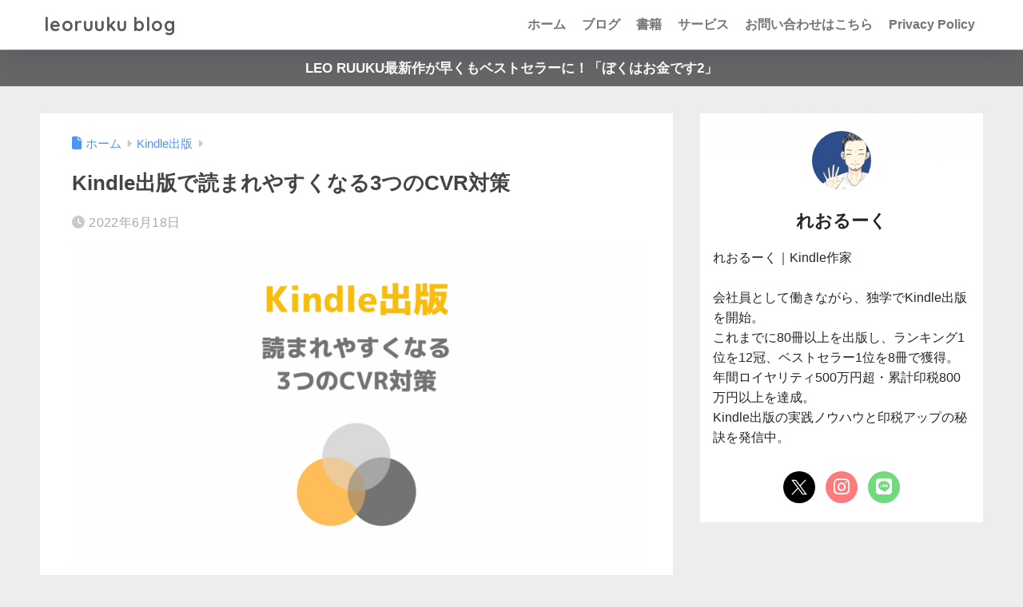

--- FILE ---
content_type: text/html; charset=UTF-8
request_url: https://leoruuku.com/kindle-publishing-3-cvr-measures/
body_size: 23610
content:

<!DOCTYPE html>
<html lang="ja">
<head>
  <meta charset="utf-8">
  <meta http-equiv="X-UA-Compatible" content="IE=edge">
  <meta name="HandheldFriendly" content="True">
  <meta name="MobileOptimized" content="320">
  <meta name="viewport" content="width=device-width, initial-scale=1, viewport-fit=cover"/>
  <meta name="msapplication-TileColor" content="#666666">
  <meta name="theme-color" content="#666666">
  <link rel="pingback" href="https://leoruuku.com/xmlrpc.php">
  <title>Kindle出版で読まれやすくなる3つのCVR対策 | leoruuku blog</title>
<meta name='robots' content='max-image-preview:large' />
<link rel='dns-prefetch' href='//code.typesquare.com' />
<link rel='dns-prefetch' href='//fonts.googleapis.com' />
<link rel='dns-prefetch' href='//use.fontawesome.com' />
<link href='https://sp-ao.shortpixel.ai' rel='preconnect' />
<link rel="alternate" type="application/rss+xml" title="leoruuku blog &raquo; フィード" href="https://leoruuku.com/feed/" />
<link rel="alternate" type="application/rss+xml" title="leoruuku blog &raquo; コメントフィード" href="https://leoruuku.com/comments/feed/" />
<script type="text/javascript">
/* <![CDATA[ */
window._wpemojiSettings = {"baseUrl":"https:\/\/s.w.org\/images\/core\/emoji\/15.0.3\/72x72\/","ext":".png","svgUrl":"https:\/\/s.w.org\/images\/core\/emoji\/15.0.3\/svg\/","svgExt":".svg","source":{"concatemoji":"https:\/\/leoruuku.com\/wp-includes\/js\/wp-emoji-release.min.js?ver=6.6"}};
/*! This file is auto-generated */
!function(i,n){var o,s,e;function c(e){try{var t={supportTests:e,timestamp:(new Date).valueOf()};sessionStorage.setItem(o,JSON.stringify(t))}catch(e){}}function p(e,t,n){e.clearRect(0,0,e.canvas.width,e.canvas.height),e.fillText(t,0,0);var t=new Uint32Array(e.getImageData(0,0,e.canvas.width,e.canvas.height).data),r=(e.clearRect(0,0,e.canvas.width,e.canvas.height),e.fillText(n,0,0),new Uint32Array(e.getImageData(0,0,e.canvas.width,e.canvas.height).data));return t.every(function(e,t){return e===r[t]})}function u(e,t,n){switch(t){case"flag":return n(e,"\ud83c\udff3\ufe0f\u200d\u26a7\ufe0f","\ud83c\udff3\ufe0f\u200b\u26a7\ufe0f")?!1:!n(e,"\ud83c\uddfa\ud83c\uddf3","\ud83c\uddfa\u200b\ud83c\uddf3")&&!n(e,"\ud83c\udff4\udb40\udc67\udb40\udc62\udb40\udc65\udb40\udc6e\udb40\udc67\udb40\udc7f","\ud83c\udff4\u200b\udb40\udc67\u200b\udb40\udc62\u200b\udb40\udc65\u200b\udb40\udc6e\u200b\udb40\udc67\u200b\udb40\udc7f");case"emoji":return!n(e,"\ud83d\udc26\u200d\u2b1b","\ud83d\udc26\u200b\u2b1b")}return!1}function f(e,t,n){var r="undefined"!=typeof WorkerGlobalScope&&self instanceof WorkerGlobalScope?new OffscreenCanvas(300,150):i.createElement("canvas"),a=r.getContext("2d",{willReadFrequently:!0}),o=(a.textBaseline="top",a.font="600 32px Arial",{});return e.forEach(function(e){o[e]=t(a,e,n)}),o}function t(e){var t=i.createElement("script");t.src=e,t.defer=!0,i.head.appendChild(t)}"undefined"!=typeof Promise&&(o="wpEmojiSettingsSupports",s=["flag","emoji"],n.supports={everything:!0,everythingExceptFlag:!0},e=new Promise(function(e){i.addEventListener("DOMContentLoaded",e,{once:!0})}),new Promise(function(t){var n=function(){try{var e=JSON.parse(sessionStorage.getItem(o));if("object"==typeof e&&"number"==typeof e.timestamp&&(new Date).valueOf()<e.timestamp+604800&&"object"==typeof e.supportTests)return e.supportTests}catch(e){}return null}();if(!n){if("undefined"!=typeof Worker&&"undefined"!=typeof OffscreenCanvas&&"undefined"!=typeof URL&&URL.createObjectURL&&"undefined"!=typeof Blob)try{var e="postMessage("+f.toString()+"("+[JSON.stringify(s),u.toString(),p.toString()].join(",")+"));",r=new Blob([e],{type:"text/javascript"}),a=new Worker(URL.createObjectURL(r),{name:"wpTestEmojiSupports"});return void(a.onmessage=function(e){c(n=e.data),a.terminate(),t(n)})}catch(e){}c(n=f(s,u,p))}t(n)}).then(function(e){for(var t in e)n.supports[t]=e[t],n.supports.everything=n.supports.everything&&n.supports[t],"flag"!==t&&(n.supports.everythingExceptFlag=n.supports.everythingExceptFlag&&n.supports[t]);n.supports.everythingExceptFlag=n.supports.everythingExceptFlag&&!n.supports.flag,n.DOMReady=!1,n.readyCallback=function(){n.DOMReady=!0}}).then(function(){return e}).then(function(){var e;n.supports.everything||(n.readyCallback(),(e=n.source||{}).concatemoji?t(e.concatemoji):e.wpemoji&&e.twemoji&&(t(e.twemoji),t(e.wpemoji)))}))}((window,document),window._wpemojiSettings);
/* ]]> */
</script>
<link rel='stylesheet' id='sng-stylesheet-css' href='https://leoruuku.com/wp-content/themes/sango-theme/style.css?version=3.11.4' type='text/css' media='all' />
<link rel='stylesheet' id='sng-option-css' href='https://leoruuku.com/wp-content/themes/sango-theme/entry-option.css?version=3.11.4' type='text/css' media='all' />
<link rel='stylesheet' id='sng-old-css-css' href='https://leoruuku.com/wp-content/themes/sango-theme/style-old.css?version=3.11.4' type='text/css' media='all' />
<link rel='stylesheet' id='sango_theme_gutenberg-style-css' href='https://leoruuku.com/wp-content/themes/sango-theme/library/gutenberg/dist/build/style-blocks.css?version=3.11.4' type='text/css' media='all' />
<style id='sango_theme_gutenberg-style-inline-css' type='text/css'>
:root{--sgb-main-color:#666666;--sgb-pastel-color:#ffffff;--sgb-accent-color:#828282;--sgb-widget-title-color:#ffffff;--sgb-widget-title-bg-color:#595959;--sgb-bg-color:#ededed;--wp--preset--color--sango-main:var(--sgb-main-color);--wp--preset--color--sango-pastel:var(--sgb-pastel-color);--wp--preset--color--sango-accent:var(--sgb-accent-color)}
</style>
<link rel='stylesheet' id='sng-googlefonts-css' href='https://fonts.googleapis.com/css?family=Quicksand%3A500%2C700&#038;display=swap' type='text/css' media='all' />
<link rel='stylesheet' id='sng-fontawesome-css' href='https://use.fontawesome.com/releases/v6.1.1/css/all.css' type='text/css' media='all' />
<style id='wp-emoji-styles-inline-css' type='text/css'>

	img.wp-smiley, img.emoji {
		display: inline !important;
		border: none !important;
		box-shadow: none !important;
		height: 1em !important;
		width: 1em !important;
		margin: 0 0.07em !important;
		vertical-align: -0.1em !important;
		background: none !important;
		padding: 0 !important;
	}
</style>
<link rel='stylesheet' id='wp-block-library-css' href='https://leoruuku.com/wp-content/plugins/gutenberg/build/block-library/style.css' type='text/css' media='all' />
<style id='rinkerg-gutenberg-rinker-style-inline-css' type='text/css'>
.wp-block-create-block-block{background-color:#21759b;color:#fff;padding:2px}

</style>
<link rel='stylesheet' id='contact-form-7-css' href='https://leoruuku.com/wp-content/plugins/contact-form-7/includes/css/styles.css' type='text/css' media='all' />
<style id='global-styles-inline-css' type='text/css'>
:root{--wp--preset--aspect-ratio--square: 1;--wp--preset--aspect-ratio--4-3: 4/3;--wp--preset--aspect-ratio--3-4: 3/4;--wp--preset--aspect-ratio--3-2: 3/2;--wp--preset--aspect-ratio--2-3: 2/3;--wp--preset--aspect-ratio--16-9: 16/9;--wp--preset--aspect-ratio--9-16: 9/16;--wp--preset--color--black: #000000;--wp--preset--color--cyan-bluish-gray: #abb8c3;--wp--preset--color--white: #ffffff;--wp--preset--color--pale-pink: #f78da7;--wp--preset--color--vivid-red: #cf2e2e;--wp--preset--color--luminous-vivid-orange: #ff6900;--wp--preset--color--luminous-vivid-amber: #fcb900;--wp--preset--color--light-green-cyan: #7bdcb5;--wp--preset--color--vivid-green-cyan: #00d084;--wp--preset--color--pale-cyan-blue: #8ed1fc;--wp--preset--color--vivid-cyan-blue: #0693e3;--wp--preset--color--vivid-purple: #9b51e0;--wp--preset--color--sango-main: var(--sgb-main-color);--wp--preset--color--sango-pastel: var(--sgb-pastel-color);--wp--preset--color--sango-accent: var(--sgb-accent-color);--wp--preset--color--sango-blue: #009EF3;--wp--preset--color--sango-orange: #ffb36b;--wp--preset--color--sango-red: #f88080;--wp--preset--color--sango-green: #90d581;--wp--preset--color--sango-black: #333;--wp--preset--color--sango-gray: gray;--wp--preset--color--sango-silver: whitesmoke;--wp--preset--color--sango-light-blue: #b4e0fa;--wp--preset--color--sango-light-red: #ffebeb;--wp--preset--color--sango-light-orange: #fff9e6;--wp--preset--gradient--vivid-cyan-blue-to-vivid-purple: linear-gradient(135deg,rgba(6,147,227,1) 0%,rgb(155,81,224) 100%);--wp--preset--gradient--light-green-cyan-to-vivid-green-cyan: linear-gradient(135deg,rgb(122,220,180) 0%,rgb(0,208,130) 100%);--wp--preset--gradient--luminous-vivid-amber-to-luminous-vivid-orange: linear-gradient(135deg,rgba(252,185,0,1) 0%,rgba(255,105,0,1) 100%);--wp--preset--gradient--luminous-vivid-orange-to-vivid-red: linear-gradient(135deg,rgba(255,105,0,1) 0%,rgb(207,46,46) 100%);--wp--preset--gradient--very-light-gray-to-cyan-bluish-gray: linear-gradient(135deg,rgb(238,238,238) 0%,rgb(169,184,195) 100%);--wp--preset--gradient--cool-to-warm-spectrum: linear-gradient(135deg,rgb(74,234,220) 0%,rgb(151,120,209) 20%,rgb(207,42,186) 40%,rgb(238,44,130) 60%,rgb(251,105,98) 80%,rgb(254,248,76) 100%);--wp--preset--gradient--blush-light-purple: linear-gradient(135deg,rgb(255,206,236) 0%,rgb(152,150,240) 100%);--wp--preset--gradient--blush-bordeaux: linear-gradient(135deg,rgb(254,205,165) 0%,rgb(254,45,45) 50%,rgb(107,0,62) 100%);--wp--preset--gradient--luminous-dusk: linear-gradient(135deg,rgb(255,203,112) 0%,rgb(199,81,192) 50%,rgb(65,88,208) 100%);--wp--preset--gradient--pale-ocean: linear-gradient(135deg,rgb(255,245,203) 0%,rgb(182,227,212) 50%,rgb(51,167,181) 100%);--wp--preset--gradient--electric-grass: linear-gradient(135deg,rgb(202,248,128) 0%,rgb(113,206,126) 100%);--wp--preset--gradient--midnight: linear-gradient(135deg,rgb(2,3,129) 0%,rgb(40,116,252) 100%);--wp--preset--font-size--small: 13px;--wp--preset--font-size--medium: 20px;--wp--preset--font-size--large: 36px;--wp--preset--font-size--x-large: 42px;--wp--preset--font-family--default: "Helvetica", "Arial", "Hiragino Kaku Gothic ProN", "Hiragino Sans", YuGothic, "Yu Gothic", "メイリオ", Meiryo, sans-serif;--wp--preset--font-family--notosans: "Noto Sans JP", var(--wp--preset--font-family--default);--wp--preset--font-family--mplusrounded: "M PLUS Rounded 1c", var(--wp--preset--font-family--default);--wp--preset--font-family--dfont: "Quicksand", var(--wp--preset--font-family--default);--wp--preset--spacing--20: 0.44rem;--wp--preset--spacing--30: 0.67rem;--wp--preset--spacing--40: 1rem;--wp--preset--spacing--50: 1.5rem;--wp--preset--spacing--60: 2.25rem;--wp--preset--spacing--70: 3.38rem;--wp--preset--spacing--80: 5.06rem;--wp--preset--shadow--natural: 6px 6px 9px rgba(0, 0, 0, 0.2);--wp--preset--shadow--deep: 12px 12px 50px rgba(0, 0, 0, 0.4);--wp--preset--shadow--sharp: 6px 6px 0px rgba(0, 0, 0, 0.2);--wp--preset--shadow--outlined: 6px 6px 0px -3px rgba(255, 255, 255, 1), 6px 6px rgba(0, 0, 0, 1);--wp--preset--shadow--crisp: 6px 6px 0px rgba(0, 0, 0, 1);--wp--custom--wrap--width: 92%;--wp--custom--wrap--default-width: 800px;--wp--custom--wrap--content-width: 1180px;--wp--custom--wrap--max-width: var(--wp--custom--wrap--content-width);--wp--custom--wrap--side: 30%;--wp--custom--wrap--gap: 2em;--wp--custom--wrap--mobile--padding: 16px;--wp--custom--shadow--large: 0 16px 30px -7px rgba(0, 12, 66, 0.15 );--wp--custom--shadow--large-hover: 0 40px 50px -16px rgba(0, 12, 66, 0.2 );--wp--custom--shadow--medium: 0 6px 13px -3px rgba(0, 12, 66, 0.1), 0 0px 1px rgba(0,30,100, 0.1 );--wp--custom--shadow--medium-hover: 0 12px 45px -9px rgb(0 0 0 / 23%);--wp--custom--shadow--solid: 0 1px 2px 0 rgba(24, 44, 84, 0.1), 0 1px 3px 1px rgba(24, 44, 84, 0.1);--wp--custom--shadow--solid-hover: 0 2px 4px 0 rgba(24, 44, 84, 0.1), 0 2px 8px 0 rgba(24, 44, 84, 0.1);--wp--custom--shadow--small: 0 2px 4px #4385bb12;--wp--custom--rounded--medium: 12px;--wp--custom--rounded--small: 6px;--wp--custom--widget--padding-horizontal: 18px;--wp--custom--widget--padding-vertical: 6px;--wp--custom--widget--icon-margin: 6px;--wp--custom--widget--gap: 2.5em;--wp--custom--entry--gap: 1.5rem;--wp--custom--entry--gap-mobile: 1rem;--wp--custom--entry--border-color: #eaedf2;--wp--custom--animation--fade-in: fadeIn 0.7s ease 0s 1 normal;--wp--custom--animation--header: fadeHeader 1s ease 0s 1 normal;--wp--custom--transition--default: 0.3s ease-in-out;--wp--custom--totop--opacity: 0.6;--wp--custom--totop--right: 18px;--wp--custom--totop--bottom: 20px;--wp--custom--totop--mobile--right: 16px;--wp--custom--totop--mobile--bottom: 10px;--wp--custom--toc--button--opacity: 0.6;--wp--custom--footer--column-gap: 40px;}:root { --wp--style--global--content-size: 900px;--wp--style--global--wide-size: 980px; }:where(body) { margin: 0; }.wp-site-blocks > .alignleft { float: left; margin-right: 2em; }.wp-site-blocks > .alignright { float: right; margin-left: 2em; }.wp-site-blocks > .aligncenter { justify-content: center; margin-left: auto; margin-right: auto; }:where(.wp-site-blocks) > * { margin-block-start: 1.5rem; margin-block-end: 0; }:where(.wp-site-blocks) > :first-child { margin-block-start: 0; }:where(.wp-site-blocks) > :last-child { margin-block-end: 0; }:root { --wp--style--block-gap: 1.5rem; }:root :where(.is-layout-flow) > :first-child{margin-block-start: 0;}:root :where(.is-layout-flow) > :last-child{margin-block-end: 0;}:root :where(.is-layout-flow) > *{margin-block-start: 1.5rem;margin-block-end: 0;}:root :where(.is-layout-constrained) > :first-child{margin-block-start: 0;}:root :where(.is-layout-constrained) > :last-child{margin-block-end: 0;}:root :where(.is-layout-constrained) > *{margin-block-start: 1.5rem;margin-block-end: 0;}:root :where(.is-layout-flex){gap: 1.5rem;}:root :where(.is-layout-grid){gap: 1.5rem;}.is-layout-flow > .alignleft{float: left;margin-inline-start: 0;margin-inline-end: 2em;}.is-layout-flow > .alignright{float: right;margin-inline-start: 2em;margin-inline-end: 0;}.is-layout-flow > .aligncenter{margin-left: auto !important;margin-right: auto !important;}.is-layout-constrained > .alignleft{float: left;margin-inline-start: 0;margin-inline-end: 2em;}.is-layout-constrained > .alignright{float: right;margin-inline-start: 2em;margin-inline-end: 0;}.is-layout-constrained > .aligncenter{margin-left: auto !important;margin-right: auto !important;}.is-layout-constrained > :where(:not(.alignleft):not(.alignright):not(.alignfull)){max-width: var(--wp--style--global--content-size);margin-left: auto !important;margin-right: auto !important;}.is-layout-constrained > .alignwide{max-width: var(--wp--style--global--wide-size);}body .is-layout-flex{display: flex;}.is-layout-flex{flex-wrap: wrap;align-items: center;}.is-layout-flex > :is(*, div){margin: 0;}body .is-layout-grid{display: grid;}.is-layout-grid > :is(*, div){margin: 0;}body{font-family: var(--sgb-font-family);padding-top: 0px;padding-right: 0px;padding-bottom: 0px;padding-left: 0px;}a:where(:not(.wp-element-button)){text-decoration: underline;}:root :where(.wp-element-button, .wp-block-button__link){background-color: #32373c;border-width: 0;color: #fff;font-family: inherit;font-size: inherit;line-height: inherit;padding-top: calc(0.667em + 2px);padding-right: calc(1.333em + 2px);padding-bottom: calc(0.667em + 2px);padding-left: calc(1.333em + 2px);text-decoration: none;}.has-black-color{color: var(--wp--preset--color--black) !important;}.has-cyan-bluish-gray-color{color: var(--wp--preset--color--cyan-bluish-gray) !important;}.has-white-color{color: var(--wp--preset--color--white) !important;}.has-pale-pink-color{color: var(--wp--preset--color--pale-pink) !important;}.has-vivid-red-color{color: var(--wp--preset--color--vivid-red) !important;}.has-luminous-vivid-orange-color{color: var(--wp--preset--color--luminous-vivid-orange) !important;}.has-luminous-vivid-amber-color{color: var(--wp--preset--color--luminous-vivid-amber) !important;}.has-light-green-cyan-color{color: var(--wp--preset--color--light-green-cyan) !important;}.has-vivid-green-cyan-color{color: var(--wp--preset--color--vivid-green-cyan) !important;}.has-pale-cyan-blue-color{color: var(--wp--preset--color--pale-cyan-blue) !important;}.has-vivid-cyan-blue-color{color: var(--wp--preset--color--vivid-cyan-blue) !important;}.has-vivid-purple-color{color: var(--wp--preset--color--vivid-purple) !important;}.has-sango-main-color{color: var(--wp--preset--color--sango-main) !important;}.has-sango-pastel-color{color: var(--wp--preset--color--sango-pastel) !important;}.has-sango-accent-color{color: var(--wp--preset--color--sango-accent) !important;}.has-sango-blue-color{color: var(--wp--preset--color--sango-blue) !important;}.has-sango-orange-color{color: var(--wp--preset--color--sango-orange) !important;}.has-sango-red-color{color: var(--wp--preset--color--sango-red) !important;}.has-sango-green-color{color: var(--wp--preset--color--sango-green) !important;}.has-sango-black-color{color: var(--wp--preset--color--sango-black) !important;}.has-sango-gray-color{color: var(--wp--preset--color--sango-gray) !important;}.has-sango-silver-color{color: var(--wp--preset--color--sango-silver) !important;}.has-sango-light-blue-color{color: var(--wp--preset--color--sango-light-blue) !important;}.has-sango-light-red-color{color: var(--wp--preset--color--sango-light-red) !important;}.has-sango-light-orange-color{color: var(--wp--preset--color--sango-light-orange) !important;}.has-black-background-color{background-color: var(--wp--preset--color--black) !important;}.has-cyan-bluish-gray-background-color{background-color: var(--wp--preset--color--cyan-bluish-gray) !important;}.has-white-background-color{background-color: var(--wp--preset--color--white) !important;}.has-pale-pink-background-color{background-color: var(--wp--preset--color--pale-pink) !important;}.has-vivid-red-background-color{background-color: var(--wp--preset--color--vivid-red) !important;}.has-luminous-vivid-orange-background-color{background-color: var(--wp--preset--color--luminous-vivid-orange) !important;}.has-luminous-vivid-amber-background-color{background-color: var(--wp--preset--color--luminous-vivid-amber) !important;}.has-light-green-cyan-background-color{background-color: var(--wp--preset--color--light-green-cyan) !important;}.has-vivid-green-cyan-background-color{background-color: var(--wp--preset--color--vivid-green-cyan) !important;}.has-pale-cyan-blue-background-color{background-color: var(--wp--preset--color--pale-cyan-blue) !important;}.has-vivid-cyan-blue-background-color{background-color: var(--wp--preset--color--vivid-cyan-blue) !important;}.has-vivid-purple-background-color{background-color: var(--wp--preset--color--vivid-purple) !important;}.has-sango-main-background-color{background-color: var(--wp--preset--color--sango-main) !important;}.has-sango-pastel-background-color{background-color: var(--wp--preset--color--sango-pastel) !important;}.has-sango-accent-background-color{background-color: var(--wp--preset--color--sango-accent) !important;}.has-sango-blue-background-color{background-color: var(--wp--preset--color--sango-blue) !important;}.has-sango-orange-background-color{background-color: var(--wp--preset--color--sango-orange) !important;}.has-sango-red-background-color{background-color: var(--wp--preset--color--sango-red) !important;}.has-sango-green-background-color{background-color: var(--wp--preset--color--sango-green) !important;}.has-sango-black-background-color{background-color: var(--wp--preset--color--sango-black) !important;}.has-sango-gray-background-color{background-color: var(--wp--preset--color--sango-gray) !important;}.has-sango-silver-background-color{background-color: var(--wp--preset--color--sango-silver) !important;}.has-sango-light-blue-background-color{background-color: var(--wp--preset--color--sango-light-blue) !important;}.has-sango-light-red-background-color{background-color: var(--wp--preset--color--sango-light-red) !important;}.has-sango-light-orange-background-color{background-color: var(--wp--preset--color--sango-light-orange) !important;}.has-black-border-color{border-color: var(--wp--preset--color--black) !important;}.has-cyan-bluish-gray-border-color{border-color: var(--wp--preset--color--cyan-bluish-gray) !important;}.has-white-border-color{border-color: var(--wp--preset--color--white) !important;}.has-pale-pink-border-color{border-color: var(--wp--preset--color--pale-pink) !important;}.has-vivid-red-border-color{border-color: var(--wp--preset--color--vivid-red) !important;}.has-luminous-vivid-orange-border-color{border-color: var(--wp--preset--color--luminous-vivid-orange) !important;}.has-luminous-vivid-amber-border-color{border-color: var(--wp--preset--color--luminous-vivid-amber) !important;}.has-light-green-cyan-border-color{border-color: var(--wp--preset--color--light-green-cyan) !important;}.has-vivid-green-cyan-border-color{border-color: var(--wp--preset--color--vivid-green-cyan) !important;}.has-pale-cyan-blue-border-color{border-color: var(--wp--preset--color--pale-cyan-blue) !important;}.has-vivid-cyan-blue-border-color{border-color: var(--wp--preset--color--vivid-cyan-blue) !important;}.has-vivid-purple-border-color{border-color: var(--wp--preset--color--vivid-purple) !important;}.has-sango-main-border-color{border-color: var(--wp--preset--color--sango-main) !important;}.has-sango-pastel-border-color{border-color: var(--wp--preset--color--sango-pastel) !important;}.has-sango-accent-border-color{border-color: var(--wp--preset--color--sango-accent) !important;}.has-sango-blue-border-color{border-color: var(--wp--preset--color--sango-blue) !important;}.has-sango-orange-border-color{border-color: var(--wp--preset--color--sango-orange) !important;}.has-sango-red-border-color{border-color: var(--wp--preset--color--sango-red) !important;}.has-sango-green-border-color{border-color: var(--wp--preset--color--sango-green) !important;}.has-sango-black-border-color{border-color: var(--wp--preset--color--sango-black) !important;}.has-sango-gray-border-color{border-color: var(--wp--preset--color--sango-gray) !important;}.has-sango-silver-border-color{border-color: var(--wp--preset--color--sango-silver) !important;}.has-sango-light-blue-border-color{border-color: var(--wp--preset--color--sango-light-blue) !important;}.has-sango-light-red-border-color{border-color: var(--wp--preset--color--sango-light-red) !important;}.has-sango-light-orange-border-color{border-color: var(--wp--preset--color--sango-light-orange) !important;}.has-vivid-cyan-blue-to-vivid-purple-gradient-background{background: var(--wp--preset--gradient--vivid-cyan-blue-to-vivid-purple) !important;}.has-light-green-cyan-to-vivid-green-cyan-gradient-background{background: var(--wp--preset--gradient--light-green-cyan-to-vivid-green-cyan) !important;}.has-luminous-vivid-amber-to-luminous-vivid-orange-gradient-background{background: var(--wp--preset--gradient--luminous-vivid-amber-to-luminous-vivid-orange) !important;}.has-luminous-vivid-orange-to-vivid-red-gradient-background{background: var(--wp--preset--gradient--luminous-vivid-orange-to-vivid-red) !important;}.has-very-light-gray-to-cyan-bluish-gray-gradient-background{background: var(--wp--preset--gradient--very-light-gray-to-cyan-bluish-gray) !important;}.has-cool-to-warm-spectrum-gradient-background{background: var(--wp--preset--gradient--cool-to-warm-spectrum) !important;}.has-blush-light-purple-gradient-background{background: var(--wp--preset--gradient--blush-light-purple) !important;}.has-blush-bordeaux-gradient-background{background: var(--wp--preset--gradient--blush-bordeaux) !important;}.has-luminous-dusk-gradient-background{background: var(--wp--preset--gradient--luminous-dusk) !important;}.has-pale-ocean-gradient-background{background: var(--wp--preset--gradient--pale-ocean) !important;}.has-electric-grass-gradient-background{background: var(--wp--preset--gradient--electric-grass) !important;}.has-midnight-gradient-background{background: var(--wp--preset--gradient--midnight) !important;}.has-small-font-size{font-size: var(--wp--preset--font-size--small) !important;}.has-medium-font-size{font-size: var(--wp--preset--font-size--medium) !important;}.has-large-font-size{font-size: var(--wp--preset--font-size--large) !important;}.has-x-large-font-size{font-size: var(--wp--preset--font-size--x-large) !important;}.has-default-font-family{font-family: var(--wp--preset--font-family--default) !important;}.has-notosans-font-family{font-family: var(--wp--preset--font-family--notosans) !important;}.has-mplusrounded-font-family{font-family: var(--wp--preset--font-family--mplusrounded) !important;}.has-dfont-font-family{font-family: var(--wp--preset--font-family--dfont) !important;}
:root :where(.wp-block-button .wp-block-button__link){background-color: var(--wp--preset--color--sango-main);border-radius: var(--wp--custom--rounded--medium);color: #fff;font-size: 18px;font-weight: 600;padding-top: 0.4em;padding-right: 1.3em;padding-bottom: 0.4em;padding-left: 1.3em;}
:root :where(.wp-block-pullquote){font-size: 1.5em;line-height: 1.6;}
</style>
<link rel='stylesheet' id='yyi_rinker_stylesheet-css' href='https://leoruuku.com/wp-content/plugins/yyi-rinker/css/style.css?v=1.11.1' type='text/css' media='all' />
<link rel='stylesheet' id='child-style-css' href='https://leoruuku.com/wp-content/themes/sango-theme-child/style.css' type='text/css' media='all' />
<link rel='stylesheet' id='tablepress-default-css' href='https://leoruuku.com/wp-content/plugins/tablepress/css/build/default.css' type='text/css' media='all' />
<script type="text/javascript" src="https://leoruuku.com/wp-includes/js/jquery/jquery.min.js?ver=3.7.1" id="jquery-core-js"></script>
<script type="text/javascript" src="https://leoruuku.com/wp-includes/js/jquery/jquery-migrate.min.js?ver=3.4.1" id="jquery-migrate-js"></script>
<script type="text/javascript" src="//code.typesquare.com/static/5b0e3c4aee6847bda5a036abac1e024a/ts307f.js?fadein=0" id="typesquare_std-js"></script>
<script type="text/javascript" src="https://leoruuku.com/wp-content/plugins/gutenberg/build/hooks/index.min.js" id="wp-hooks-js"></script>
<script type="text/javascript" src="https://leoruuku.com/wp-content/plugins/gutenberg/build/i18n/index.min.js" id="wp-i18n-js"></script>
<script type="text/javascript" id="wp-i18n-js-after">
/* <![CDATA[ */
wp.i18n.setLocaleData( { 'text direction\u0004ltr': [ 'ltr' ] } );
/* ]]> */
</script>
<script type="text/javascript" src="https://leoruuku.com/wp-content/plugins/yyi-rinker/js/event-tracking.js?v=1.11.1" id="yyi_rinker_event_tracking_script-js"></script>
<link rel="https://api.w.org/" href="https://leoruuku.com/wp-json/" /><link rel="alternate" title="JSON" type="application/json" href="https://leoruuku.com/wp-json/wp/v2/posts/7467" /><link rel="EditURI" type="application/rsd+xml" title="RSD" href="https://leoruuku.com/xmlrpc.php?rsd" />
<link rel="canonical" href="https://leoruuku.com/kindle-publishing-3-cvr-measures/" />
<link rel='shortlink' href='https://leoruuku.com/?p=7467' />
<link rel="alternate" title="oEmbed (JSON)" type="application/json+oembed" href="https://leoruuku.com/wp-json/oembed/1.0/embed?url=https%3A%2F%2Fleoruuku.com%2Fkindle-publishing-3-cvr-measures%2F" />
<link rel="alternate" title="oEmbed (XML)" type="text/xml+oembed" href="https://leoruuku.com/wp-json/oembed/1.0/embed?url=https%3A%2F%2Fleoruuku.com%2Fkindle-publishing-3-cvr-measures%2F&#038;format=xml" />
<style>
.yyi-rinker-images {
    display: flex;
    justify-content: center;
    align-items: center;
    position: relative;

}
div.yyi-rinker-image img.yyi-rinker-main-img.hidden {
    display: none;
}

.yyi-rinker-images-arrow {
    cursor: pointer;
    position: absolute;
    top: 50%;
    display: block;
    margin-top: -11px;
    opacity: 0.6;
    width: 22px;
}

.yyi-rinker-images-arrow-left{
    left: -10px;
}
.yyi-rinker-images-arrow-right{
    right: -10px;
}

.yyi-rinker-images-arrow-left.hidden {
    display: none;
}

.yyi-rinker-images-arrow-right.hidden {
    display: none;
}
div.yyi-rinker-contents.yyi-rinker-design-tate  div.yyi-rinker-box{
    flex-direction: column;
}

div.yyi-rinker-contents.yyi-rinker-design-slim div.yyi-rinker-box .yyi-rinker-links {
    flex-direction: column;
}

div.yyi-rinker-contents.yyi-rinker-design-slim div.yyi-rinker-info {
    width: 100%;
}

div.yyi-rinker-contents.yyi-rinker-design-slim .yyi-rinker-title {
    text-align: center;
}

div.yyi-rinker-contents.yyi-rinker-design-slim .yyi-rinker-links {
    text-align: center;
}
div.yyi-rinker-contents.yyi-rinker-design-slim .yyi-rinker-image {
    margin: auto;
}

div.yyi-rinker-contents.yyi-rinker-design-slim div.yyi-rinker-info ul.yyi-rinker-links li {
	align-self: stretch;
}
div.yyi-rinker-contents.yyi-rinker-design-slim div.yyi-rinker-box div.yyi-rinker-info {
	padding: 0;
}
div.yyi-rinker-contents.yyi-rinker-design-slim div.yyi-rinker-box {
	flex-direction: column;
	padding: 14px 5px 0;
}

.yyi-rinker-design-slim div.yyi-rinker-box div.yyi-rinker-info {
	text-align: center;
}

.yyi-rinker-design-slim div.price-box span.price {
	display: block;
}

div.yyi-rinker-contents.yyi-rinker-design-slim div.yyi-rinker-info div.yyi-rinker-title a{
	font-size:16px;
}

div.yyi-rinker-contents.yyi-rinker-design-slim ul.yyi-rinker-links li.amazonkindlelink:before,  div.yyi-rinker-contents.yyi-rinker-design-slim ul.yyi-rinker-links li.amazonlink:before,  div.yyi-rinker-contents.yyi-rinker-design-slim ul.yyi-rinker-links li.rakutenlink:before, div.yyi-rinker-contents.yyi-rinker-design-slim ul.yyi-rinker-links li.yahoolink:before, div.yyi-rinker-contents.yyi-rinker-design-slim ul.yyi-rinker-links li.mercarilink:before {
	font-size:12px;
}

div.yyi-rinker-contents.yyi-rinker-design-slim ul.yyi-rinker-links li a {
	font-size: 13px;
}
.entry-content ul.yyi-rinker-links li {
	padding: 0;
}

div.yyi-rinker-contents .yyi-rinker-attention.attention_desing_right_ribbon {
    width: 89px;
    height: 91px;
    position: absolute;
    top: -1px;
    right: -1px;
    left: auto;
    overflow: hidden;
}

div.yyi-rinker-contents .yyi-rinker-attention.attention_desing_right_ribbon span {
    display: inline-block;
    width: 146px;
    position: absolute;
    padding: 4px 0;
    left: -13px;
    top: 12px;
    text-align: center;
    font-size: 12px;
    line-height: 24px;
    -webkit-transform: rotate(45deg);
    transform: rotate(45deg);
    box-shadow: 0 1px 3px rgba(0, 0, 0, 0.2);
}

div.yyi-rinker-contents .yyi-rinker-attention.attention_desing_right_ribbon {
    background: none;
}
.yyi-rinker-attention.attention_desing_right_ribbon .yyi-rinker-attention-after,
.yyi-rinker-attention.attention_desing_right_ribbon .yyi-rinker-attention-before{
display:none;
}
div.yyi-rinker-use-right_ribbon div.yyi-rinker-title {
    margin-right: 2rem;
}

				</style><meta property="og:title" content="Kindle出版で読まれやすくなる3つのCVR対策" />
<meta property="og:description" content="こんにちは、れおるーく（@leoruuku）です。 このブログでは、Kindle出版について情報発信しています。 Kindle Unlimitedは、表紙だけで判断する人も多いけど、いざこの1冊を買おうと思ったなら、やっ ... " />
<meta property="og:type" content="article" />
<meta property="og:url" content="https://leoruuku.com/kindle-publishing-3-cvr-measures/" />
<meta property="og:image" content="https://leoruuku.com/wp-content/uploads/2022/06/0A041257-E3C5-4981-8D28-8D49C1456BDC-1024x576.png" />
<meta name="thumbnail" content="https://leoruuku.com/wp-content/uploads/2022/06/0A041257-E3C5-4981-8D28-8D49C1456BDC-1024x576.png" />
<meta property="og:site_name" content="leoruuku blog" />
<meta name="twitter:card" content="summary_large_image" />
<meta name="google-site-verification" content="ighTXUa0bz1gC857M2SrnaGERGfM1BJIJrl7Qq-vYq8" />
<script async src="https://pagead2.googlesyndication.com/pagead/js/adsbygoogle.js?client=ca-pub-4850385265849740"
     crossorigin="anonymous"></script>	<script>
		(function(i,s,o,g,r,a,m){i['GoogleAnalyticsObject']=r;i[r]=i[r]||function(){
		(i[r].q=i[r].q||[]).push(arguments)},i[r].l=1*new Date();a=s.createElement(o),
		m=s.getElementsByTagName(o)[0];a.async=1;a.src=g;m.parentNode.insertBefore(a,m)
		})(window,document,'script','//www.google-analytics.com/analytics.js','ga');
		ga('create', 'UA-117571502-3', 'auto');
		ga('send', 'pageview');
	</script>
	<style type="text/css" id="custom-background-css">
body.custom-background { background-color: #ededed; }
</style>
	<link rel="icon" href="https://leoruuku.com/wp-content/uploads/2021/01/cropped-image-32x32.png" sizes="32x32" />
<link rel="icon" href="https://leoruuku.com/wp-content/uploads/2021/01/cropped-image-192x192.png" sizes="192x192" />
<link rel="apple-touch-icon" href="https://leoruuku.com/wp-content/uploads/2021/01/cropped-image-180x180.png" />
<meta name="msapplication-TileImage" content="https://leoruuku.com/wp-content/uploads/2021/01/cropped-image-270x270.png" />
		<style type="text/css" id="wp-custom-css">
			
}.balloon-left-border{
  position: relative;
  padding: 20px;
  background-color: #D0C8BB;
  border: 2px solid #55645F;
  margin-bottom: 2em;
  margin-left: 1em;
}

.balloon-left-border::before{
  content: '';
  position: absolute;
  display: block;
  width: 0;
  height: 0;
  left: -15px;
  top: 20px;
  border-right: 15px solid #55645F;
  border-top: 15px solid transparent;
  border-bottom: 15px solid transparent;
}

.balloon-left-border::after{
  content: '';
  position: absolute;
  display: block;
  width: 0;
  height: 0;
  left: -12px;
  top: 20px;
  border-right: 15px solid #55645F;
  border-top: 15px solid transparent;
  border-bottom: 15px solid transparent;
}
body {
 line-height:1.5em 
}
body{
  color: #777777;
}
.entry-content > p {
 margin:1.5em
}
.entry-content > p {
 line-height:1.5em
}
.profile-content p { white-space: pre-wrap;
}
.author-info__inner p { white-space: pre-wrap;
}
		</style>
		<style> a{color:#4f96f6}.header, .drawer__title{background-color:#ffffff}#logo a{color:#595959}.desktop-nav li a , .mobile-nav li a, #drawer__open, .header-search__open, .drawer__title{color:#757575}.drawer__title__close span, .drawer__title__close span:before{background:#757575}.desktop-nav li:after{background:#757575}.mobile-nav .current-menu-item{border-bottom-color:#757575}.widgettitle, .sidebar .wp-block-group h2, .drawer .wp-block-group h2{color:#ffffff;background-color:#595959}#footer-menu a, .copyright{color:#757575}#footer-menu{background-color:#696969}.footer{background-color:#ffffff}.footer, .footer a, .footer .widget ul li a{color:#595959}body{font-size:100%}@media only screen and (min-width:481px){body{font-size:107%}}@media only screen and (min-width:1030px){body{font-size:107%}}.totop{background:#63a3ce}.header-info a{color:#FFF;background:linear-gradient(95deg, #666666, #666666)}.fixed-menu ul{background:#FFF}.fixed-menu a{color:#595959}.fixed-menu .current-menu-item a, .fixed-menu ul li a.active{color:#666666}.post-tab{background:#FFF}.post-tab > div{color:#a7a7a7}body{--sgb-font-family:var(--wp--preset--font-family--default)}#fixed_sidebar{top:0px}:target{scroll-margin-top:0px}.Threads:before{background-image:url("https://leoruuku.com/wp-content/themes/sango-theme/library/images/threads.svg")}.profile-sns li .Threads:before{background-image:url("https://leoruuku.com/wp-content/themes/sango-theme/library/images/threads-outline.svg")}.X:before, .follow-x::before{background-image:url("https://leoruuku.com/wp-content/themes/sango-theme/library/images/x-circle.svg")}.body_bc{background-color:ededed}@media only screen and (min-width:769px){#logo{height:62px;line-height:62px}#logo img{height:62px}.desktop-nav li a{height:62px;line-height:62px}}</style><style>            #sgb-list-id-1 li:before {
              color: #ffb36b;
            }
            #sgb-list-id-1 .ol-circle li:before {
              color: #FFF;
              background-color: #ffb36b;
            }</style><style>    .sgb-toc-button {
      background-color: #666666;      left: 18px;
      right: auto;
      bottom: 20px;}</style><style>#sgb-css-id-2 .sgb-acc__title {
	text-align: center;
	padding: 8px 39px 8px 15px;
	font-size: 14px;
}
#sgb-css-id-2 .sgb-acc__input:checked+.sgb-acc__title {
    border-bottom: 1px dashed rgba(82,81,101,.12);
}

#sgb-css-id-2 .sgb-acc__title {
	border: 0;
    border-top: 1px solid rgba(82,81,101,.12);
	border-bottom: 1px solid rgba(82,81,101,.12);
}

#sgb-css-id-2 .sgb-acc__title:before {
    content: "\f06a";
    font-family: "Font Awesome 5 Free";
	font-size: 16px;
    font-weight: 900;
    line-height: 15px;
    opacity: 0.7;
    position: absolute;
    left: 15px;
    top: calc(50% - 7.5px);
}

#sgb-css-id-2 .sgb-acc__content p {
	color: var(--sgb--custom--text-color);
	font-size: calc(var(--sgb--custom--text-size,13)* 1px);
}</style><style>  #sgb-css-id-3 {
    margin-bottom: 3.5em;
  }</style><style>#sgb-css-id-4 .box3 {
    padding: 0.5em 1em;
    margin: 2em 0;
    color: #2c2c2f;
    background: #f5f5f5;
}
#sgb-css-id-4 .box3p {
    margin: 0;
    padding: 0;
}</style><style>#sgb-css-id-5 .box3 {
    padding: 0.5em 1em;
    margin: 2em 0;
    color: #2c2c2f;
    background: #f5f5f5;
}
#sgb-css-id-5 .box3p {
    margin: 0;
    padding: 0;
}</style><style>            #sgb-list-id-6 li:before {
              color: #ffb36b;
            }
            #sgb-list-id-6 .ol-circle li:before {
              color: #FFF;
              background-color: #ffb36b;
            }</style><style>#sgb-css-id-7 .box3 {
    padding: 0.5em 1em;
    margin: 2em 0;
    color: #2c2c2f;
    background: #f5f5f5;
}
#sgb-css-id-7 .box3p {
    margin: 0;
    padding: 0;
}</style><style>#sgb-css-id-8 .box3 {
    padding: 0.5em 1em;
    margin: 2em 0;
    color: #2c2c2f;
    background: #f5f5f5;
}
#sgb-css-id-8 .box3p {
    margin: 0;
    padding: 0;
}</style><style>            #sgb-list-id-9 li:before {
              color: #ffb36b;
            }
            #sgb-list-id-9 .ol-circle li:before {
              color: #FFF;
              background-color: #ffb36b;
            }</style><style>            #sgb-list-id-10 li:before {
              color: #ffb36b;
            }
            #sgb-list-id-10 .ol-circle li:before {
              color: #FFF;
              background-color: #ffb36b;
            }</style>
</head>
<body class="post-template-default single single-post postid-7467 single-format-standard custom-background fa5 layout-squared parts-squared posts-squared">
    <div id="container" class="container"> 
  			<header class="header
			">
				<div id="inner-header" class="inner-header wrap">
		<div id="logo" class="logo header-logo h1 dfont">
	<a href="https://leoruuku.com/" class="header-logo__link">
				leoruuku blog	</a>
	</div>
	<div class="header-search">
		<input type="checkbox" class="header-search__input" id="header-search-input" onclick="document.querySelector('.header-search__modal .searchform__input').focus()">
	<label class="header-search__close" for="header-search-input"></label>
	<div class="header-search__modal">
	
<form role="search" method="get" class="searchform" action="https://leoruuku.com/">
  <div>
    <input type="search" class="searchform__input" name="s" value="" placeholder="検索" />
    <button type="submit" class="searchform__submit" aria-label="検索"><i class="fas fa-search" aria-hidden="true"></i></button>
  </div>
</form>

	</div>
</div>	<nav class="desktop-nav clearfix"><ul id="menu-menu" class="menu"><li id="menu-item-78" class="menu-item menu-item-type-custom menu-item-object-custom menu-item-home menu-item-78"><a href="https://leoruuku.com">ホーム</a></li>
<li id="menu-item-10994" class="menu-item menu-item-type-post_type menu-item-object-page menu-item-10994"><a href="https://leoruuku.com/%e6%96%b0%e7%9d%80%e8%a8%98%e4%ba%8b%e4%b8%80%e8%a6%a7/">ブログ</a></li>
<li id="menu-item-10995" class="menu-item menu-item-type-post_type menu-item-object-page menu-item-10995"><a href="https://leoruuku.com/leoruuku-collection/">書籍</a></li>
<li id="menu-item-11014" class="menu-item menu-item-type-post_type menu-item-object-page menu-item-11014"><a href="https://leoruuku.com/service/">サービス</a></li>
<li id="menu-item-1494" class="menu-item menu-item-type-post_type menu-item-object-page menu-item-1494"><a href="https://leoruuku.com/%e3%81%8a%e5%95%8f%e3%81%84%e5%90%88%e3%82%8f%e3%81%9b-2/">お問い合わせはこちら</a></li>
<li id="menu-item-1431" class="menu-item menu-item-type-post_type menu-item-object-page menu-item-privacy-policy menu-item-1431"><a rel="privacy-policy" href="https://leoruuku.com/%e3%83%97%e3%83%a9%e3%82%a4%e3%83%90%e3%82%b7%e3%83%bc%e3%83%9d%e3%83%aa%e3%82%b7%e3%83%bc/">Privacy Policy</a></li>
</ul></nav></div>
	</header>
			<div class="header-info 
	animated	">
	<a href="https://amzn.to/4eR2kCR">
	LEO RUUKU最新作が早くもベストセラーに！「ぼくはお金です2」	</a>
	</div>
	  <div id="content" class="content">
    <div id="inner-content" class="inner-content wrap cf">
      <main id="main">
                  <article id="entry" class="post-7467 post type-post status-publish format-standard has-post-thumbnail category-e-book-publishing-method tag-cvr entry">
            <header class="article-header entry-header">
	<nav id="breadcrumb" class="breadcrumb"><ul itemscope itemtype="http://schema.org/BreadcrumbList"><li itemprop="itemListElement" itemscope itemtype="http://schema.org/ListItem"><a href="https://leoruuku.com" itemprop="item"><span itemprop="name">ホーム</span></a><meta itemprop="position" content="1" /></li><li itemprop="itemListElement" itemscope itemtype="http://schema.org/ListItem"><a href="https://leoruuku.com/category/e-book-publishing-method/" itemprop="item"><span itemprop="name">Kindle出版</span></a><meta itemprop="position" content="2" /></li></ul></nav>		<h1 class="entry-title single-title">Kindle出版で読まれやすくなる3つのCVR対策</h1>
		<div class="entry-meta vcard">
	<time class="pubdate entry-time" itemprop="datePublished" datetime="2022-06-18">2022年6月18日</time>	</div>
		<p class="post-thumbnail"><img width="940" height="529" src="https://leoruuku.com/wp-content/uploads/2022/06/0A041257-E3C5-4981-8D28-8D49C1456BDC-940x529.png" class="attachment-thumb-940 size-thumb-940 wp-post-image" alt="" decoding="async" fetchpriority="high" srcset="https://leoruuku.com/wp-content/uploads/2022/06/0A041257-E3C5-4981-8D28-8D49C1456BDC-940x529.png 940w, https://leoruuku.com/wp-content/uploads/2022/06/0A041257-E3C5-4981-8D28-8D49C1456BDC-300x169.png 300w, https://leoruuku.com/wp-content/uploads/2022/06/0A041257-E3C5-4981-8D28-8D49C1456BDC-1024x576.png 1024w, https://leoruuku.com/wp-content/uploads/2022/06/0A041257-E3C5-4981-8D28-8D49C1456BDC-768x432.png 768w, https://leoruuku.com/wp-content/uploads/2022/06/0A041257-E3C5-4981-8D28-8D49C1456BDC.png 1280w" sizes="(max-width: 940px) 100vw, 940px" /></p>
				<div class="sns-btn
			">
				<ul>
			<li class="tw sns-btn__item">
		<a href="https://twitter.com/intent/tweet?url=https%3A%2F%2Fleoruuku.com%2Fkindle-publishing-3-cvr-measures%2F&text=Kindle%E5%87%BA%E7%89%88%E3%81%A7%E8%AA%AD%E3%81%BE%E3%82%8C%E3%82%84%E3%81%99%E3%81%8F%E3%81%AA%E3%82%8B3%E3%81%A4%E3%81%AECVR%E5%AF%BE%E7%AD%96%EF%BD%9Cleoruuku+blog&via=leoruuku" target="_blank" rel="nofollow noopener noreferrer" aria-label="Xでシェアする">
		<img alt="" src="https://leoruuku.com/wp-content/themes/sango-theme/library/images/x.svg">
		<span class="share_txt">ポスト</span>
		</a>
			</li>
					<li class="fb sns-btn__item">
		<a href="https://www.facebook.com/share.php?u=https%3A%2F%2Fleoruuku.com%2Fkindle-publishing-3-cvr-measures%2F" target="_blank" rel="nofollow noopener noreferrer" aria-label="Facebookでシェアする">
		<i class="fab fa-facebook" aria-hidden="true"></i>		<span class="share_txt">シェア</span>
		</a>
			</li>
					<li class="hatebu sns-btn__item">
		<a href="http://b.hatena.ne.jp/add?mode=confirm&url=https%3A%2F%2Fleoruuku.com%2Fkindle-publishing-3-cvr-measures%2F&title=Kindle%E5%87%BA%E7%89%88%E3%81%A7%E8%AA%AD%E3%81%BE%E3%82%8C%E3%82%84%E3%81%99%E3%81%8F%E3%81%AA%E3%82%8B3%E3%81%A4%E3%81%AECVR%E5%AF%BE%E7%AD%96%EF%BD%9Cleoruuku+blog" target="_blank" rel="nofollow noopener noreferrer" aria-label="はてブでブックマークする">
		<i class="fa fa-hatebu" aria-hidden="true"></i>
		<span class="share_txt">はてブ</span>
		</a>
			</li>
					<li class="line sns-btn__item">
		<a href="https://social-plugins.line.me/lineit/share?url=https%3A%2F%2Fleoruuku.com%2Fkindle-publishing-3-cvr-measures%2F&text=Kindle%E5%87%BA%E7%89%88%E3%81%A7%E8%AA%AD%E3%81%BE%E3%82%8C%E3%82%84%E3%81%99%E3%81%8F%E3%81%AA%E3%82%8B3%E3%81%A4%E3%81%AECVR%E5%AF%BE%E7%AD%96%EF%BD%9Cleoruuku+blog" target="_blank" rel="nofollow noopener noreferrer" aria-label="LINEでシェアする">
					<i class="fab fa-line" aria-hidden="true"></i>
				<span class="share_txt share_txt_line dfont">LINE</span>
		</a>
	</li>
				</ul>
	</div>
		</header>
<section class="entry-content">
	<div><div id="sgb-css-id-2" style="--sgb--custom--text-color: #5e5e5e;--sgb--custom--text-size: 15;">
<div class="wp-block-sgb-accordion sgb-acc"><input id="toggle-checkbox-46b0eeb1-0d1a-4d3d-9084-86023531e782" class="sgb-acc__input" type="checkbox"/><label class="sgb-acc__title" for="toggle-checkbox-46b0eeb1-0d1a-4d3d-9084-86023531e782" style="color:#413f3f;background-color:#FFF;box-shadow:none;border-radius:0">【PR】この記事には広告を含む場合があります</label><div class="sgb-acc__content sgb-acc__content--save">
<p>この記事には広告を含む場合があります。</p>



<p>記事内で紹介する商品を購入することで、当サイトに売り上げの一部が還元されることがあります。</p>
</div></div>
</div></div>
<p>こんにちは、れおるーく（<a href="https://twitter.com/leoruuku"><strong>@leoruuku</strong></a>）です。</p>



<p>このブログでは、Kindle出版について情報発信しています。</p>



<div class="wp-block-sgb-say"><div class="sgb-block-say sgb-block-say--left"><div class="sgb-block-say-avatar"><img decoding="async" src="https://leoruuku.com/wp-content/uploads/2021/08/703A4CA5-54D9-4E7D-904F-2ECDDDC7F6F4.png" width="80" height="80" style="border-color:#eaedf2"><div class="sgb-block-say-avatar__name"></div></div><div class="sgb-block-say-text"><div class="sgb-block-say-text__content" style="color:#333;border-color:#d5d5d5;background-color:#FFF">
<p>Kindle出版の読まれやすくなるCVRについて知りたいです。</p>
<span class="sgb-block-say-text__before" style="border-right-color:#d5d5d5"></span><span class="sgb-block-say-text__after" style="border-right-color:#FFF"></span></div></div></div></div>


<div id="sgb-css-id-3">
<div class="wp-block-sgb-block-simple sgb-box-simple sgb-box-simple--title-overwrap sgb-box-simple--with-border"><div style="background-color:#ffb36b;color:#333" class="sgb-box-simple__title">結論！</div><div class="sgb-box-simple__body" style="border-color:#ffb36b;background-color:#FFF">
<p class="has-medium-font-size"><strong> 3つのCVRを覚えておこう！</strong></p>
</div></div>
</div>

<div id="sgb-css-id-4">
<div class="wp-block-sgb-box sng-box box3">
<p class="has-medium-font-size"><strong>CVRから対策をすると効果的なんです！</strong></p>
</div>
</div>


<div class="wp-block-sgb-block-simple sgb-box-simple sgb-box-simple--title-corner sgb-box-simple--with-border"><div style="background-color:#ffb36b;color:#fff" class="sgb-box-simple__title">れおるーくのKindle出版実績はこちら</div><div class="sgb-box-simple__body" style="border-color:#ffb36b;background-color:#FFF">
<p>✒️Kindle出版歴:7年</p>



<p>✒️Kindle出版数:80冊以上</p>



<p>✒️ランキング1位12冠達成</p>



<p>✒️ベストセラー1位8冊獲得</p>



<p>✒️Amazonフォロワー2,500人</p>



<p>※現在約80冊以上の本を出版しています。</p>
</div></div>



<div class="wp-block-sgb-say"><div class="sgb-block-say sgb-block-say--right"><div class="sgb-block-say-avatar"><img decoding="async" src="https://leoruuku.com/wp-content/uploads/2021/01/cropped-image.png" alt="れおるーく" width="80" height="80" style="border-color:#eaedf2"><div class="sgb-block-say-avatar__name">れおるーく</div></div><div class="sgb-block-say-text"><div class="sgb-block-say-text__content" style="color:#333;border-color:#d5d5d5;background-color:#FFF">
<p>Kindle本の最新作を出版しました。</p>
<span class="sgb-block-say-text__before" style="border-left-color:#d5d5d5"></span><span class="sgb-block-say-text__after" style="border-left-color:#FFF"></span></div></div></div></div>


<div id="rinkerid7453" class="yyi-rinker-contents  yyi-rinker-postid-7453 yyi-rinker-img-m yyi-rinker-catid-54 ">
	<div class="yyi-rinker-box">
		<div class="yyi-rinker-image">
							<a href="https://amzn.to/3O6Y84X?tag=ruuku50500f-22&amp;linkCode=as1&amp;creative=6339" rel="nofollow" class="yyi-rinker-tracking" data-click-tracking="amazon_img 7453 過去のブログ記事を本にしてみたらKindle出版で90万円に！" data-vars-click-id="amazon_img 7453 過去のブログ記事を本にしてみたらKindle出版で90万円に！"><img decoding="async" src="https://leoruuku.com/wp-content/uploads/2022/06/4582AF56-437F-4F10-A7F9-3505F6327608.jpeg" width="1600" height="2560" class="yyi-rinker-main-img" style="border: none;" loading="lazy"></a>					</div>
		<div class="yyi-rinker-info">
			<div class="yyi-rinker-title">
									<a href="https://amzn.to/3O6Y84X?tag=ruuku50500f-22&amp;linkCode=as1&amp;creative=6339" rel="nofollow" class="yyi-rinker-tracking" data-click-tracking="amazon_title 7453 過去のブログ記事を本にしてみたらKindle出版で90万円に！" data-vars-amp-click-id="amazon_title 7453 過去のブログ記事を本にしてみたらKindle出版で90万円に！">過去のブログ記事を本にしてみたらKindle出版で90万円に！</a>							</div>
			<div class="yyi-rinker-detail">
							<div class="credit-box">created by&nbsp;<a href="https://oyakosodate.com/rinker/" rel="nofollow noopener" target="_blank">Rinker</a></div>
										<div class="price-box">
							</div>
						</div>
						<ul class="yyi-rinker-links">
																	<li class="amazonkindlelink">
						<a href="https://amzn.to/3O6Y84X??tag=ruuku50500f-22&amp;index=blended&amp;linkCode=ure&amp;creative=6339" rel="nofollow" class="yyi-rinker-link yyi-rinker-tracking" data-click-tracking="amazon_kindle 7453 過去のブログ記事を本にしてみたらKindle出版で90万円に！" data-vars-amp-click-id="amazon_kindle 7453 過去のブログ記事を本にしてみたらKindle出版で90万円に！">Kindle</a>					</li>
								                    <li class="amazonlink">
						<a href="https://amzn.to/3O6Y84X?tag=ruuku50500f-22&amp;linkCode=as1&amp;creative=6339" rel="nofollow" class="yyi-rinker-link yyi-rinker-tracking" data-click-tracking="amazon 7453 過去のブログ記事を本にしてみたらKindle出版で90万円に！" data-vars-amp-click-id="amazon 7453 過去のブログ記事を本にしてみたらKindle出版で90万円に！">Amazon</a>					</li>
												                											</ul>
					</div>
	</div>
</div>



<div style="height:78px" aria-hidden="true" class="wp-block-spacer"></div>



<div class="toc">    <div id="toc_container" class="toc_container toc-container sgb-toc--no-bullets js-smooth-scroll" data-dialog-title="Table of Contents">
      <p class="toc_title">目次 <span class="toc_toggle js-toc-toggle" data-open-toggle="表示" data-close-toggle="非表示">非表示</span></p>
      <ol class="toc_list js-toc-list">  <li class="first last">    <a href="#i-0">Kindle出版で読まれやすくなる 3つのCVRとは？</a>    <ol class="menu_level_1">      <li class="first">        <a href="#i-1">❶本の紹介説明欄の対策</a>      </li>      <li>        <a href="#i-2">❷評価の対策</a>      </li>      <li class="last">        <a href="#i-3">❸レビューの対策</a>      </li>    </ol>  </li></ol>
      <a href="#" class="sgb-toc-button js-toc-button" rel="nofollow"><i class="fa fa-list"></i><span class="sgb-toc-button__text">目次へ</span></a>
    </div></div><h2 class="wp-block-sgb-headings sgb-heading" id="i-0"><span class="sgb-heading__inner sgb-heading--type3" style="background-color:#fff9e5;border-color:#ffb36b;font-size:1.3em"><span class="sgb-heading__text" style="color:#595959">Kindle出版で読まれやすくなる 3つのCVRとは？</span></span></h2>



<figure class="wp-block-image size-large is-resized"><img decoding="async" src="https://leoruuku.com/wp-content/uploads/2022/06/E8BF39E5-0FC5-4D5F-93DA-5DAA843785D6-1024x536.png" alt="" class="wp-image-7468" width="569" height="297" srcset="https://leoruuku.com/wp-content/uploads/2022/06/E8BF39E5-0FC5-4D5F-93DA-5DAA843785D6-1024x536.png 1024w, https://leoruuku.com/wp-content/uploads/2022/06/E8BF39E5-0FC5-4D5F-93DA-5DAA843785D6-300x157.png 300w, https://leoruuku.com/wp-content/uploads/2022/06/E8BF39E5-0FC5-4D5F-93DA-5DAA843785D6-768x402.png 768w, https://leoruuku.com/wp-content/uploads/2022/06/E8BF39E5-0FC5-4D5F-93DA-5DAA843785D6-940x492.png 940w, https://leoruuku.com/wp-content/uploads/2022/06/E8BF39E5-0FC5-4D5F-93DA-5DAA843785D6.png 1280w" sizes="(max-width: 569px) 100vw, 569px"></figure>


<div id="sgb-css-id-5">
<div class="wp-block-sgb-box sng-box box3">
<p class="has-medium-font-size"><strong>この3つに対して工夫することが対策になります。</strong></p>
</div>
</div>


<h3 class="wp-block-sgb-headings sgb-heading" id="i-1"><span class="sgb-heading__inner sgb-heading--type1" style="background-color:transparent;border-color:transparent;font-size:1.4em"><span class="sgb-heading__text" style="color:#ffb36b">❶本の紹介説明欄の対策</span></span></h3>



<p>Kindle Unlimitedは、表紙だけで判断する人も多いけど、いざこの1冊を買おうと思ったなら、やっぱりどんな内容かを調べると思いますし、この紹介内容も判断材料の一つになる。</p>



<p>この本の紹介説明は、次のことを私はやっています。</p>


<div id="sgb-list-id-6">
<div class="wp-block-sgb-list"><div class="ol-circle"><ol><li><strong>はじめに　という章をそのまま活用する</strong></li><li><strong>目次を記載する</strong></li></ol></div></div>
</div>


<p>これが一番効率的ですし、わかりやすいですね。</p>


<div id="sgb-css-id-7">
<div class="wp-block-sgb-box sng-box box3">
<p class="has-medium-font-size"><strong>本を執筆するときは、本の紹介説明欄を意識してこの2点を書くことを意識しましょう。</strong></p>
</div>
</div>


<p>これを習慣化できるようになると、量産スピードが格段に早まります。</p>



<p>本を執筆したあと、本の紹介説明をまた考えて書くとなると、さらに時間と労力がかかるからです。</p>



<p>私は、この作業を確立することで、会社員をしつつ限られた時間の中で効率よく量産することができるようになったんですね。</p>



<p>これが慣れると楽チンですので、かなりおすすめです。</p>



<h3 class="wp-block-sgb-headings sgb-heading" id="i-2"><span class="sgb-heading__inner sgb-heading--type1" style="background-color:transparent;border-color:transparent;font-size:1.4em"><span class="sgb-heading__text" style="color:#ffb36b">❷評価の対策</span></span></h3>



<p>結論を言いますと、良い本を書くしかないですね。</p>



<p>それ以外いらないです。</p>



<p>シンプルイズベストなんです。</p>



<p></p>



<h3 class="wp-block-sgb-headings sgb-heading" id="i-3"><span class="sgb-heading__inner sgb-heading--type1" style="background-color:transparent;border-color:transparent;font-size:1.4em"><span class="sgb-heading__text" style="color:#ffb36b">❸レビューの対策</span></span></h3>



<p>こちらも同じです。</p>



<p>中には、返納性の原理を期待して自分からレビューするようにしている方も多いですね。</p>



<p>否定はしません。</p>



<p>私は苦手なだけ。</p>



<p>結局、本当の感想が反映される方が自然かなと思います。</p>



<p>体感的に言えることは、評価もレビューも、</p>


<div id="sgb-css-id-8">
<div class="wp-block-sgb-box sng-box box3">
<p class="has-medium-font-size"><strong>文字数は、大きく影響すると思いますね。</strong></p>
</div>
</div>


<p>文字数については、こちらの記事をご覧ください。</p>



<p>［関連記事］</p>



<p><strong><a href="https://leoruuku.com/kindle-publishing-approximate-word-count/" target="_blank" rel="noreferrer noopener" title="Kindle出版の目安の文字数は？ベストセラーになった3作品の文字数を公開">Kindle出版の目安の文字数は？ベストセラーになった3作品の文字数を公開</a></strong></p>



<div style="height:38px" aria-hidden="true" class="wp-block-spacer"></div>



<div class="wp-block-sgb-block-simple sgb-box-simple sgb-box-simple--title-corner sgb-box-simple--with-border"><div style="background-color:#ffb36b;color:#fff" class="sgb-box-simple__title">まとめ</div><div class="sgb-box-simple__body" style="border-color:#ffb36b;background-color:#FFF">
<p>Kindle出版では、『読まれる公式』の逆算戦略がポイントです。</p>



<p>まずCVRの対策として、次の3つの要素の工夫が大事です。</p>



<p>読まれないな…と感じたら、良い本を書くという基本に立ち戻りましょう。</p>
</div></div>



<div style="height:23px" aria-hidden="true" class="wp-block-spacer"></div>



<p>今回はここまで。</p>



<p>以上、れおるーくでした。</p>
</section>
<footer class="article-footer">
	<aside>
	<div class="footer-contents">
						<div class="sns-btn
			">
		<span class="sns-btn__title dfont">SHARE</span>		<ul>
			<li class="tw sns-btn__item">
		<a href="https://twitter.com/intent/tweet?url=https%3A%2F%2Fleoruuku.com%2Fkindle-publishing-3-cvr-measures%2F&text=Kindle%E5%87%BA%E7%89%88%E3%81%A7%E8%AA%AD%E3%81%BE%E3%82%8C%E3%82%84%E3%81%99%E3%81%8F%E3%81%AA%E3%82%8B3%E3%81%A4%E3%81%AECVR%E5%AF%BE%E7%AD%96%EF%BD%9Cleoruuku+blog&via=leoruuku" target="_blank" rel="nofollow noopener noreferrer" aria-label="Xでシェアする">
		<img alt="" src="https://leoruuku.com/wp-content/themes/sango-theme/library/images/x.svg">
		<span class="share_txt">ポスト</span>
		</a>
			</li>
					<li class="fb sns-btn__item">
		<a href="https://www.facebook.com/share.php?u=https%3A%2F%2Fleoruuku.com%2Fkindle-publishing-3-cvr-measures%2F" target="_blank" rel="nofollow noopener noreferrer" aria-label="Facebookでシェアする">
		<i class="fab fa-facebook" aria-hidden="true"></i>		<span class="share_txt">シェア</span>
		</a>
			</li>
					<li class="hatebu sns-btn__item">
		<a href="http://b.hatena.ne.jp/add?mode=confirm&url=https%3A%2F%2Fleoruuku.com%2Fkindle-publishing-3-cvr-measures%2F&title=Kindle%E5%87%BA%E7%89%88%E3%81%A7%E8%AA%AD%E3%81%BE%E3%82%8C%E3%82%84%E3%81%99%E3%81%8F%E3%81%AA%E3%82%8B3%E3%81%A4%E3%81%AECVR%E5%AF%BE%E7%AD%96%EF%BD%9Cleoruuku+blog" target="_blank" rel="nofollow noopener noreferrer" aria-label="はてブでブックマークする">
		<i class="fa fa-hatebu" aria-hidden="true"></i>
		<span class="share_txt">はてブ</span>
		</a>
			</li>
					<li class="line sns-btn__item">
		<a href="https://social-plugins.line.me/lineit/share?url=https%3A%2F%2Fleoruuku.com%2Fkindle-publishing-3-cvr-measures%2F&text=Kindle%E5%87%BA%E7%89%88%E3%81%A7%E8%AA%AD%E3%81%BE%E3%82%8C%E3%82%84%E3%81%99%E3%81%8F%E3%81%AA%E3%82%8B3%E3%81%A4%E3%81%AECVR%E5%AF%BE%E7%AD%96%EF%BD%9Cleoruuku+blog" target="_blank" rel="nofollow noopener noreferrer" aria-label="LINEでシェアする">
					<i class="fab fa-line" aria-hidden="true"></i>
				<span class="share_txt share_txt_line dfont">LINE</span>
		</a>
	</li>
				</ul>
	</div>
						<div class="like_box">
	<div class="like_inside">
		<div class="like_img">
				<img src="https://leoruuku.com/wp-content/uploads/2022/06/0A041257-E3C5-4981-8D28-8D49C1456BDC-520x300.png" loading="lazy" width="520" height="300" alt="下のソーシャルリンクからフォロー">
		<p class="dfont">Follow Me！</p>		</div>
		<div class="like_content">
		<p>この記事が気に入ったらフォローしよう</p>
					<div><a href="https://twitter.com/@leoruuku" class="twitter-follow-button" data-show-count="true" data-lang="ja" data-show-screen-name="false" rel="nofollow">フォローする</a> <script>!function(d,s,id){var js,fjs=d.getElementsByTagName(s)[0],p=/^http:/.test(d.location)?'http':'https';if(!d.getElementById(id)){js=d.createElement(s);js.id=id;js.src=p+'://platform.twitter.com/widgets.js';fjs.parentNode.insertBefore(js,fjs);}}(document, 'script', 'twitter-wjs');</script></div>
							<div class="like-line-friend">
			<div class="line-it-button" data-lang="ja" data-type="friend" data-lineid="@974kgryz" data-count="false" style="display: none;"></div>
			<script src="https://d.line-scdn.net/r/web/social-plugin/js/thirdparty/loader.min.js" async="async" defer="defer"></script>
			</div>
							<div><a href="https://feedlot.com/I/subscription/feed/https://leoruuku.com/feed" target="blank" rel="nofollow"><img src="https://leoruuku.com/wp-content/themes/sango-theme/library/images/feedly.png" alt="follow me on feedly" width="66" height="20" loading="lazy"></a></div>
							<div><div class="fb-like" data-href="https://www.facebook.com/ruuku.leo.3" data-layout="box_count" data-action="like" data-share="false"></div></div>
			  <div id="fb-root"></div>
  <script>(function(d, s, id) {
    const js, fjs = d.getElementsByTagName(s)[0];
    if (d.getElementById(id)) return;
    js = d.createElement(s); js.id = id;
    js.src = "https://connect.facebook.net/ja_JP/sdk.js#xfbml=1&version=v3.0";
    fjs.parentNode.insertBefore(js, fjs);
  }(document, 'script', 'facebook-jssdk'));</script>							<div><a class="like_insta" href="https://www.instagram.com/leoruuku" target="blank" rel="nofollow"><i class="fab fa-instagram" aria-hidden="true"></i> <span>フォローする</span></a></div>
							<div><a class="like_youtube" href="https://youtube.com/@LEOLEO-jy7de?si=QWvWzZXHQI7QTtJy" target="blank" rel="nofollow"><i class="fab fa-youtube" aria-hidden="true"></i> <span>YouTube</span></a></div>
				</div>
	</div>
	</div>
				<div class="footer-meta dfont">
						<p class="footer-meta_title">CATEGORY :</p>
				<ul class="post-categories">
	<li><a href="https://leoruuku.com/category/e-book-publishing-method/" rel="category tag">Kindle出版</a></li></ul>									<div class="meta-tag">
				<p class="footer-meta_title">TAGS :</p>
				<ul><li><a href="https://leoruuku.com/tag/cvr/" rel="tag">CVR</a></li></ul>			</div>
					</div>
												<h3 class="h-undeline related_title"><i class="fas fa-khanda accent-c"></i>関連記事</h3><div class="related-posts type_c no_slide"><ul>	<li>
	<a href="https://leoruuku.com/what-to-do-next-after-deciding-on-kindle-publishing-search-keywords/">
		<figure class="rlmg">
		<img src="https://leoruuku.com/wp-content/uploads/2023/07/1FF5370B-9B8C-4BB0-A150-9E5FD4B07A2D-520x300.png" width="520" height="300" alt="【Kindle出版の始めかた２】検索キーワードを決めたら次にやるべきこと" loading="lazy">
		</figure>
		<div class="rep">
		<p>【Kindle出版の始めかた２】検索キーワードを決めたら次にやるべきこと</p>
					</div>
	</a>
	</li>
				<li>
	<a href="https://leoruuku.com/blog-third-phase-strategy/">
		<figure class="rlmg">
		<img src="https://leoruuku.com/wp-content/uploads/2021/04/A44A5BD5-4B48-41EC-AF7F-3C263B0B25B6-520x300.jpg" width="520" height="300" alt="【初心者におすすめ】ブログと同時にKindle出版を始めるメリットとは？" loading="lazy">
		</figure>
		<div class="rep">
		<p>【初心者におすすめ】ブログと同時にKindle出版を始めるメリットとは？</p>
					</div>
	</a>
	</li>
				<li>
	<a href="https://leoruuku.com/kindle-publishing-pv-up/">
		<figure class="rlmg">
		<img src="https://leoruuku.com/wp-content/uploads/2022/05/1CBD098E-59B8-478A-8FAF-6036BCF677E9-520x300.jpeg" width="520" height="300" alt="［Kindle出版PV対策］タイトルのつけ方のコツと2つのPV UP効果" loading="lazy">
		</figure>
		<div class="rep">
		<p>［Kindle出版PV対策］タイトルのつけ方のコツと2つのPV UP効果</p>
					</div>
	</a>
	</li>
				<li>
	<a href="https://leoruuku.com/kindle-publishing-seo-checklist/">
		<figure class="rlmg">
		<img src="https://leoruuku.com/wp-content/uploads/2025/08/3d40843d3eb0981e341040fb93aad91e-520x300.jpg" width="520" height="300" alt="Kindle出版で総合ランキングがどんどん下がってしまう人必見！【最新のSEO対策情報】チェックリスト付き" loading="lazy">
		</figure>
		<div class="rep">
		<p>Kindle出版で総合ランキングがどんどん下がってしまう人必見！【最新のSEO対策情報】チェックリスト付き</p>
					</div>
	</a>
	</li>
				<li>
	<a href="https://leoruuku.com/free-campaign-strategies-free-manga/">
		<figure class="rlmg">
		<img src="https://leoruuku.com/wp-content/uploads/2023/06/3A09597E-CB8B-4AD5-BCC5-4C9EF269FCA0-520x300.jpg" width="520" height="300" alt="［れおるーく流］無料キャンペーン戦略を大公開！私の無料マンガ活用法" loading="lazy">
		</figure>
		<div class="rep">
		<p>［れおるーく流］無料キャンペーン戦略を大公開！私の無料マンガ活用法</p>
					</div>
	</a>
	</li>
				<li>
	<a href="https://leoruuku.com/where-to-publish-e-books/">
		<figure class="rlmg">
		<img src="https://leoruuku.com/wp-content/uploads/2022/11/6C8F5EA4-E7CC-45BF-9A05-F9383C48DB2F-520x300.jpeg" width="520" height="300" alt="電子書籍を出版するならどこがいいのか？3つの出版サイトにチャレンジした私の感想まとめ" loading="lazy">
		</figure>
		<div class="rep">
		<p>電子書籍を出版するならどこがいいのか？3つの出版サイトにチャレンジした私の感想まとめ</p>
					</div>
	</a>
	</li>
			</ul></div>	</div>
			<div class="author-info pastel-bc">
			<div class="author-info__inner">
	<div class="tb">
		<div class="tb-left">
		<div class="author_label">
		<span>この記事を書いた人</span>
		</div>
		<div class="author_img">
		<img alt='' src='https://secure.gravatar.com/avatar/67db0f2e1f213cb38e43dfe849880e19?s=100&#038;d=mm&#038;r=g' srcset='https://secure.gravatar.com/avatar/67db0f2e1f213cb38e43dfe849880e19?s=200&#038;d=mm&#038;r=g 2x' class='avatar avatar-100 photo' height='100' width='100' decoding='async'/>		</div>
		<dl class="aut">
			<dt>
			<a class="dfont" href="https://leoruuku.com/author/leoruuku/">
				<span>れおるーく</span>
			</a>
			</dt>
			<dd>れおるーく｜ Kindle作家</dd>
		</dl>
		</div>
		<div class="tb-right">
		<p>れおるーく｜Kindle作家

会社員として働きながら、独学でKindle出版を開始。
これまでに80冊以上を出版し、ランキング1位を12冠、ベストセラー1位を8冊で獲得。
年間ロイヤリティ500万円超・累計印税800万円以上を達成。
Kindle出版の実践ノウハウと印税アップの秘訣を発信中。</p>
		<div class="follow_btn dfont">
							<a class="X" href="https://twitter.com/leoruuku" target="_blank" rel="nofollow noopener noreferrer">X</a>
									<a class="Instagram" href="https://www.instagram.com/leoruuku" target="_blank" rel="nofollow noopener noreferrer">Instagram</a>
									<a class="LINE" href="https://lin.ee/DwT4HV9" target="_blank" rel="nofollow noopener noreferrer">LINE</a>
									<a class="Website" href="https://leoruuku.com" target="_blank" rel="nofollow noopener noreferrer">Website</a>
							</div>
		</div>
	</div>
	</div>
				</div>
			</aside>
</footer><div id="comments">
			<div id="respond" class="comment-respond">
		<h3 id="reply-title" class="comment-reply-title">コメントを残す <small><a rel="nofollow" id="cancel-comment-reply-link" href="/kindle-publishing-3-cvr-measures/#respond" style="display:none;">コメントをキャンセル</a></small></h3><form action="https://leoruuku.com/wp-comments-post.php" method="post" id="commentform" class="comment-form" novalidate><p class="comment-notes"><span id="email-notes">メールアドレスが公開されることはありません。</span> <span class="required-field-message"><span class="required">※</span> が付いている欄は必須項目です</span></p><p class="comment-form-comment"><label for="comment">コメント <span class="required">※</span></label> <textarea id="comment" name="comment" cols="45" rows="8" maxlength="65525" required></textarea></p><p class="comment-form-author"><label for="author">名前 <span class="required">※</span></label> <input id="author" name="author" type="text" value="" size="30" maxlength="245" autocomplete="name" required /></p>
<p class="comment-form-email"><label for="email">メール <span class="required">※</span></label> <input id="email" name="email" type="email" value="" size="30" maxlength="100" aria-describedby="email-notes" autocomplete="email" required /></p>
<p class="comment-form-url"><label for="url">サイト</label> <input id="url" name="url" type="url" value="" size="30" maxlength="200" autocomplete="url" /></p>
<p class="comment-form-cookies-consent"><input id="wp-comment-cookies-consent" name="wp-comment-cookies-consent" type="checkbox" value="yes" /> <label for="wp-comment-cookies-consent">次回のコメントで使用するためブラウザーに自分の名前、メールアドレス、サイトを保存する。</label></p>
<p><img src="https://leoruuku.com/wp-content/siteguard/1430525217.png" alt="CAPTCHA"></p><p><label for="siteguard_captcha">上に表示された文字を入力してください。</label><br /><input type="text" name="siteguard_captcha" id="siteguard_captcha" class="input" value="" size="10" aria-required="true" /><input type="hidden" name="siteguard_captcha_prefix" id="siteguard_captcha_prefix" value="1430525217" /></p><p class="form-submit"><input name="submit" type="submit" id="submit" class="submit" value="コメントを送信" /> <input type='hidden' name='comment_post_ID' value='7467' id='comment_post_ID' />
<input type='hidden' name='comment_parent' id='comment_parent' value='0' />
</p><p style="display: none !important;" class="akismet-fields-container" data-prefix="ak_"><label>&#916;<textarea name="ak_hp_textarea" cols="45" rows="8" maxlength="100"></textarea></label><input type="hidden" id="ak_js_1" name="ak_js" value="62"/><script>document.getElementById( "ak_js_1" ).setAttribute( "value", ( new Date() ).getTime() );</script></p></form>	</div><!-- #respond -->
	</div>
<script type="application/ld+json">{"@context":"http://schema.org","@type":"Article","mainEntityOfPage":"https://leoruuku.com/kindle-publishing-3-cvr-measures/","headline":"Kindle出版で読まれやすくなる3つのCVR対策","image":{"@type":"ImageObject","url":"https://leoruuku.com/wp-content/uploads/2022/06/0A041257-E3C5-4981-8D28-8D49C1456BDC.png","width":1280,"height":720},"datePublished":"2022-06-18T13:14:31+0900","dateModified":"2022-06-18T13:14:32+0900","author":{"@type":"Person","name":"れおるーく","url":"https://leoruuku.com"},"publisher":{"@type":"Organization","name":"leoruuku","logo":{"@type":"ImageObject","url":"https://leoruuku.com/wp-content/uploads/2022/03/9EC947E8-02FD-4FE8-8EDC-23B910020E42.jpeg"}},"description":"こんにちは、れおるーく（@leoruuku）です。 このブログでは、Kindle出版について情報発信しています。 Kindle Unlimitedは、表紙だけで判断する人も多いけど、いざこの1冊を買おうと思ったなら、やっ ... "}</script>            </article>
            <div class="prnx_box">
		<a href="https://leoruuku.com/kindle-publishing-reverse-measures/" class="prnx pr">
		<p><i class="fas fa-angle-left" aria-hidden="true"></i> 前の記事</p>
		<div class="prnx_tb">
					<figure><img width="160" height="160" src="https://leoruuku.com/wp-content/uploads/2022/06/A0837A56-AABB-492A-AB3D-A7F3B515CD08-160x160.jpeg" class="attachment-thumb-160 size-thumb-160 wp-post-image" alt="" decoding="async" srcset="https://leoruuku.com/wp-content/uploads/2022/06/A0837A56-AABB-492A-AB3D-A7F3B515CD08-160x160.jpeg 160w, https://leoruuku.com/wp-content/uploads/2022/06/A0837A56-AABB-492A-AB3D-A7F3B515CD08-150x150.jpeg 150w" sizes="(max-width: 160px) 100vw, 160px" /></figure>
		  
		<span class="prev-next__text">Kindle出版で読まれやすくするためのコツ［逆算で対策しよう…</span>
		</div>
	</a>
				<a href="https://leoruuku.com/side-business-salaried-employees-tax-saving-start/" class="prnx nx">
		<p>次の記事 <i class="fas fa-angle-right" aria-hidden="true"></i></p>
		<div class="prnx_tb">
		<span class="prev-next__text">副業サラリーマンの節税［何から始めればいいの？］</span>
					<figure><img width="160" height="160" src="https://leoruuku.com/wp-content/uploads/2022/06/388A7784-0015-4622-A6BA-57FC90A498F4-160x160.png" class="attachment-thumb-160 size-thumb-160 wp-post-image" alt="" decoding="async" srcset="https://leoruuku.com/wp-content/uploads/2022/06/388A7784-0015-4622-A6BA-57FC90A498F4-160x160.png 160w, https://leoruuku.com/wp-content/uploads/2022/06/388A7784-0015-4622-A6BA-57FC90A498F4-150x150.png 150w" sizes="(max-width: 160px) 100vw, 160px" /></figure>
				</div>
	</a>
	</div>
                        </main>
        <div id="sidebar1" class="sidebar1 sidebar" role="complementary">
    <aside class="insidesp">
              <div id="notfix" class="normal-sidebar">
          	<div class="widget">
			<div class="my_profile">
		<div class="yourprofile">
		<div class="profile-background">
			<img src="https://leoruuku.com/wp-content/uploads/2022/04/8EAF2B16-8BB3-4E69-8284-2EA89DB48452.png" width="300" height="50" alt="プロフィール背景画像">
		</div>
		<div class="profile-img">
			<img src="https://secure.gravatar.com/avatar/67db0f2e1f213cb38e43dfe849880e19?s=96&d=mm&r=g" width="80" height="80" alt="プロフィール画像">
		</div>
		<p class="yourname dfont">れおるーく</p>
		</div>
		<div class="profile-content">
					<p>れおるーく｜Kindle作家

会社員として働きながら、独学でKindle出版を開始。
これまでに80冊以上を出版し、ランキング1位を12冠、ベストセラー1位を8冊で獲得。
年間ロイヤリティ500万円超・累計印税800万円以上を達成。
Kindle出版の実践ノウハウと印税アップの秘訣を発信中。</p>
				</div>
		<ul class="profile-sns dfont">
					<li><a href="https://twitter.com/leoruuku" target="_blank" rel="nofollow noopener" ><i class="X"></i></a></li>
							<li><a href="https://www.instagram.com/leoruuku" target="_blank" rel="nofollow noopener" ><i class="fab fa-instagram"></i></a></li>
							<li><a href="https://lin.ee/DwT4HV9" target="_blank" rel="nofollow noopener" ><i class="fab fa-line"></i></a></li>
						</ul>
	</div>
			</div>
		        </div>
                </aside>
  </div>
    </div>
  </div>
		<footer class="footer">
				<div id="footer-menu" class="footer-menu">
			<div>
			<a class="footer-menu__btn dfont" href="https://leoruuku.com/"><i class="fas fa-home" aria-hidden="true"></i> HOME</a>
			</div>
			<nav>
			<div class="footer-links cf"><ul id="menu-menu-1" class="nav footer-nav cf"><li class="menu-item menu-item-type-custom menu-item-object-custom menu-item-home menu-item-78"><a href="https://leoruuku.com">ホーム</a></li>
<li class="menu-item menu-item-type-post_type menu-item-object-page menu-item-10994"><a href="https://leoruuku.com/%e6%96%b0%e7%9d%80%e8%a8%98%e4%ba%8b%e4%b8%80%e8%a6%a7/">ブログ</a></li>
<li class="menu-item menu-item-type-post_type menu-item-object-page menu-item-10995"><a href="https://leoruuku.com/leoruuku-collection/">書籍</a></li>
<li class="menu-item menu-item-type-post_type menu-item-object-page menu-item-11014"><a href="https://leoruuku.com/service/">サービス</a></li>
<li class="menu-item menu-item-type-post_type menu-item-object-page menu-item-1494"><a href="https://leoruuku.com/%e3%81%8a%e5%95%8f%e3%81%84%e5%90%88%e3%82%8f%e3%81%9b-2/">お問い合わせはこちら</a></li>
<li class="menu-item menu-item-type-post_type menu-item-object-page menu-item-privacy-policy menu-item-1431"><a rel="privacy-policy" href="https://leoruuku.com/%e3%83%97%e3%83%a9%e3%82%a4%e3%83%90%e3%82%b7%e3%83%bc%e3%83%9d%e3%83%aa%e3%82%b7%e3%83%bc/">Privacy Policy</a></li>
</ul></div>				<a class="privacy-policy-link" href="https://leoruuku.com/%e3%83%97%e3%83%a9%e3%82%a4%e3%83%90%e3%82%b7%e3%83%bc%e3%83%9d%e3%83%aa%e3%82%b7%e3%83%bc/" rel="privacy-policy">Privacy Policy</a>			</nav>
			<p class="copyright dfont">
			&copy; 2025			leoruuku			All rights reserved.
			</p>
		</div>
		</footer>
		</div> <!-- id="container" -->
<a href="#" class="totop" rel="nofollow" aria-label="トップに戻る"><i class="fa fa-chevron-up" aria-hidden="true"></i></a><style>            #sgb-list-id-1 li:before {
              color: #ffb36b;
            }
            #sgb-list-id-1 .ol-circle li:before {
              color: #FFF;
              background-color: #ffb36b;
            }</style><style>    .sgb-toc-button {
      background-color: #666666;      left: 18px;
      right: auto;
      bottom: 20px;}</style><style>#sgb-css-id-2 .sgb-acc__title {
	text-align: center;
	padding: 8px 39px 8px 15px;
	font-size: 14px;
}
#sgb-css-id-2 .sgb-acc__input:checked+.sgb-acc__title {
    border-bottom: 1px dashed rgba(82,81,101,.12);
}

#sgb-css-id-2 .sgb-acc__title {
	border: 0;
    border-top: 1px solid rgba(82,81,101,.12);
	border-bottom: 1px solid rgba(82,81,101,.12);
}

#sgb-css-id-2 .sgb-acc__title:before {
    content: "\f06a";
    font-family: "Font Awesome 5 Free";
	font-size: 16px;
    font-weight: 900;
    line-height: 15px;
    opacity: 0.7;
    position: absolute;
    left: 15px;
    top: calc(50% - 7.5px);
}

#sgb-css-id-2 .sgb-acc__content p {
	color: var(--sgb--custom--text-color);
	font-size: calc(var(--sgb--custom--text-size,13)* 1px);
}</style><style>  #sgb-css-id-3 {
    margin-bottom: 3.5em;
  }</style><style>#sgb-css-id-4 .box3 {
    padding: 0.5em 1em;
    margin: 2em 0;
    color: #2c2c2f;
    background: #f5f5f5;
}
#sgb-css-id-4 .box3p {
    margin: 0;
    padding: 0;
}</style><style>#sgb-css-id-5 .box3 {
    padding: 0.5em 1em;
    margin: 2em 0;
    color: #2c2c2f;
    background: #f5f5f5;
}
#sgb-css-id-5 .box3p {
    margin: 0;
    padding: 0;
}</style><style>            #sgb-list-id-6 li:before {
              color: #ffb36b;
            }
            #sgb-list-id-6 .ol-circle li:before {
              color: #FFF;
              background-color: #ffb36b;
            }</style><style>#sgb-css-id-7 .box3 {
    padding: 0.5em 1em;
    margin: 2em 0;
    color: #2c2c2f;
    background: #f5f5f5;
}
#sgb-css-id-7 .box3p {
    margin: 0;
    padding: 0;
}</style><style>#sgb-css-id-8 .box3 {
    padding: 0.5em 1em;
    margin: 2em 0;
    color: #2c2c2f;
    background: #f5f5f5;
}
#sgb-css-id-8 .box3p {
    margin: 0;
    padding: 0;
}</style><style>            #sgb-list-id-9 li:before {
              color: #ffb36b;
            }
            #sgb-list-id-9 .ol-circle li:before {
              color: #FFF;
              background-color: #ffb36b;
            }</style><style>            #sgb-list-id-10 li:before {
              color: #ffb36b;
            }
            #sgb-list-id-10 .ol-circle li:before {
              color: #FFF;
              background-color: #ffb36b;
            }</style><noscript><style>.lazyload{display:none;}</style></noscript><script data-noptimize="1">window.lazySizesConfig=window.lazySizesConfig||{};window.lazySizesConfig.loadMode=1;</script><script async data-noptimize="1" src='https://leoruuku.com/wp-content/plugins/autoptimize/classes/external/js/lazysizes.min.js?ao_version=3.1.14'></script><script type="text/javascript" id="sango_theme_client-block-js-js-extra">
/* <![CDATA[ */
var sgb_client_options = {"site_url":"https:\/\/leoruuku.com","is_logged_in":"","post_id":"7467","save_post_views":"","save_favorite_posts":""};
/* ]]> */
</script>
<script type="text/javascript" src="https://leoruuku.com/wp-content/themes/sango-theme/library/gutenberg/dist/client.build.js?version=3.11.4" id="sango_theme_client-block-js-js"></script>
<script type="text/javascript" src="https://leoruuku.com/wp-includes/js/comment-reply.min.js?ver=6.6" id="comment-reply-js" async="async" data-wp-strategy="async"></script>
<script type="text/javascript" src="https://leoruuku.com/wp-content/plugins/contact-form-7/includes/swv/js/index.js" id="swv-js"></script>
<script type="text/javascript" id="contact-form-7-js-translations">
/* <![CDATA[ */
( function( domain, translations ) {
	var localeData = translations.locale_data[ domain ] || translations.locale_data.messages;
	localeData[""].domain = domain;
	wp.i18n.setLocaleData( localeData, domain );
} )( "contact-form-7", {"translation-revision-date":"2025-04-11 06:42:50+0000","generator":"GlotPress\/4.0.1","domain":"messages","locale_data":{"messages":{"":{"domain":"messages","plural-forms":"nplurals=1; plural=0;","lang":"ja_JP"},"This contact form is placed in the wrong place.":["\u3053\u306e\u30b3\u30f3\u30bf\u30af\u30c8\u30d5\u30a9\u30fc\u30e0\u306f\u9593\u9055\u3063\u305f\u4f4d\u7f6e\u306b\u7f6e\u304b\u308c\u3066\u3044\u307e\u3059\u3002"],"Error:":["\u30a8\u30e9\u30fc:"]}},"comment":{"reference":"includes\/js\/index.js"}} );
/* ]]> */
</script>
<script type="text/javascript" id="contact-form-7-js-before">
/* <![CDATA[ */
var wpcf7 = {
    "api": {
        "root": "https:\/\/leoruuku.com\/wp-json\/",
        "namespace": "contact-form-7\/v1"
    }
};
/* ]]> */
</script>
<script type="text/javascript" src="https://leoruuku.com/wp-content/plugins/contact-form-7/includes/js/index.js" id="contact-form-7-js"></script>
<script>const sng={};sng.domReady=(fn)=>{document.addEventListener("DOMContentLoaded",fn);if(document.readyState==="interactive"||document.readyState==="complete"){fn();}};sng.fadeIn=(el,display="block")=>{if(el.classList.contains(display)){return;}
el.classList.add(display);function fadeInAnimationEnd(){el.removeEventListener('transitionend',fadeInAnimationEnd);};el.addEventListener('transitionend',fadeInAnimationEnd);requestAnimationFrame(()=>{el.classList.add('active');});};sng.fadeOut=(el,display="block")=>{if(!el.classList.contains('active')){return;}
el.classList.remove('active');function fadeOutAnimationEnd(){el.classList.remove(display);el.removeEventListener('transitionend',fadeOutAnimationEnd);};el.addEventListener('transitionend',fadeOutAnimationEnd);};sng.offsetTop=(el)=>{const rect=el.getBoundingClientRect();const scrollTop=window.pageYOffset||document.documentElement.scrollTop;const top=rect.top+scrollTop;return top};sng.wrapElement=(el,wrapper)=>{el.parentNode.insertBefore(wrapper,el);wrapper.appendChild(el);};sng.scrollTop=()=>{return window.pageYOffset||document.documentElement.scrollTop||document.body.scrollTop||0;};sng.domReady(()=>{const toTop=document.querySelector('.totop');if(!toTop){return;}
window.addEventListener('scroll',()=>{if(sng.scrollTop()>700){sng.fadeIn(toTop);}else{sng.fadeOut(toTop);}});toTop.addEventListener('click',(e)=>{e.preventDefault();window.scrollTo({top:0,behavior:'smooth'});});});sng.domReady(()=>{fetch("https://leoruuku.com/?rest_route=/sng/v1/page-count",{method:'POST',body:JSON.stringify({post_id:7467}),})});</script></body>
</html>


--- FILE ---
content_type: text/html; charset=utf-8
request_url: https://social-plugins.line.me/widget/friend?lineId=%40974kgryz&count=false&lang=ja&type=friend&id=0&origin=https%3A%2F%2Fleoruuku.com%2Fkindle-publishing-3-cvr-measures%2F&title=Kindle%E5%87%BA%E7%89%88%E3%81%A7%E8%AA%AD%E3%81%BE%E3%82%8C%E3%82%84%E3%81%99%E3%81%8F%E3%81%AA%E3%82%8B3%E3%81%A4%E3%81%AECVR%E5%AF%BE%E7%AD%96%20%7C%20leoruuku%20blog&env=REAL
body_size: 848
content:
<!DOCTYPE html>
<html lang="ja">
<head>
      <meta charset="UTF-8">
      <link rel="stylesheet" type="text/css" href="https://www.line-website.com/social-plugins/css/widget.1.27.7.1.css"/>
      <script>
          window.lineIt = {"login":false,"friend":{"friendName":"れおるーく","invalidOa":false,"pictureUrl":"https://profile.line-scdn.net/0h-Dk5RrRecmtGTGDICVEMFDYccQFlPSt5biNoBXAfK1p9eWdpYio5DXtELll8e2I4Y3o8DXAYeQ5KXwUNWBqOX0F8LFx_ej0_aio0iA","homeUrl":"https://timeline.line.me/user/_dZTAICmgVaQjt4gScxrAJLPMUDxh8RxeAU1P0l4","timelineID":"_dZTAICmgVaQjt4gScxrAJLPMUDxh8RxeAU1P0l4","friendCount":102,"userFriendStatus":{"contactStatus":{"status":"UNSPECIFIED"}},"contactStatus":{"status":"UNSPECIFIED"}}}
      </script>
</head>
<body class="ja chrome otherOs" style="width: max-content;">
<div class="btnWrap afWrap">
      <button class="btn  on" title="れおるーくを友だち追加できます。"><i></i><span class="label"><span class="lang">友だち追加</span></span>
      </button>
      <span class="bubble">
            <span class="article  ">
                <span class="num" title="102">102</span><a class="icon" href="https://timeline.line.me/user/_dZTAICmgVaQjt4gScxrAJLPMUDxh8RxeAU1P0l4" target="_blank" title="れおるーくのホームで他の投稿も見ることができます。"></a>
            </span>
      </span>
</div>
</body>
<script src="https://www.line-website.com/social-plugins/js/widget/button.1.27.7.1.js" async="async" defer="defer" crossorigin="anonymous"></script>
<script src="https://www.line-website.com/social-plugins/js/lib/sentry.1.27.7.1.js" crossorigin="anonymous"></script>
</html>

--- FILE ---
content_type: text/html; charset=utf-8
request_url: https://www.google.com/recaptcha/api2/aframe
body_size: 267
content:
<!DOCTYPE HTML><html><head><meta http-equiv="content-type" content="text/html; charset=UTF-8"></head><body><script nonce="s4hP1xPKVttBOSVrmb3LRg">/** Anti-fraud and anti-abuse applications only. See google.com/recaptcha */ try{var clients={'sodar':'https://pagead2.googlesyndication.com/pagead/sodar?'};window.addEventListener("message",function(a){try{if(a.source===window.parent){var b=JSON.parse(a.data);var c=clients[b['id']];if(c){var d=document.createElement('img');d.src=c+b['params']+'&rc='+(localStorage.getItem("rc::a")?sessionStorage.getItem("rc::b"):"");window.document.body.appendChild(d);sessionStorage.setItem("rc::e",parseInt(sessionStorage.getItem("rc::e")||0)+1);localStorage.setItem("rc::h",'1765966958692');}}}catch(b){}});window.parent.postMessage("_grecaptcha_ready", "*");}catch(b){}</script></body></html>

--- FILE ---
content_type: text/plain
request_url: https://www.google-analytics.com/j/collect?v=1&_v=j102&a=514547203&t=pageview&_s=1&dl=https%3A%2F%2Fleoruuku.com%2Fkindle-publishing-3-cvr-measures%2F&ul=en-us%40posix&dt=Kindle%E5%87%BA%E7%89%88%E3%81%A7%E8%AA%AD%E3%81%BE%E3%82%8C%E3%82%84%E3%81%99%E3%81%8F%E3%81%AA%E3%82%8B3%E3%81%A4%E3%81%AECVR%E5%AF%BE%E7%AD%96%20%7C%20leoruuku%20blog&sr=1280x720&vp=1280x720&_u=IEBAAEABAAAAACAAI~&jid=1703726918&gjid=2051254530&cid=1326710401.1765966957&tid=UA-117571502-3&_gid=1350029685.1765966957&_r=1&_slc=1&z=413305553
body_size: -449
content:
2,cG-5KJLR5GQGT